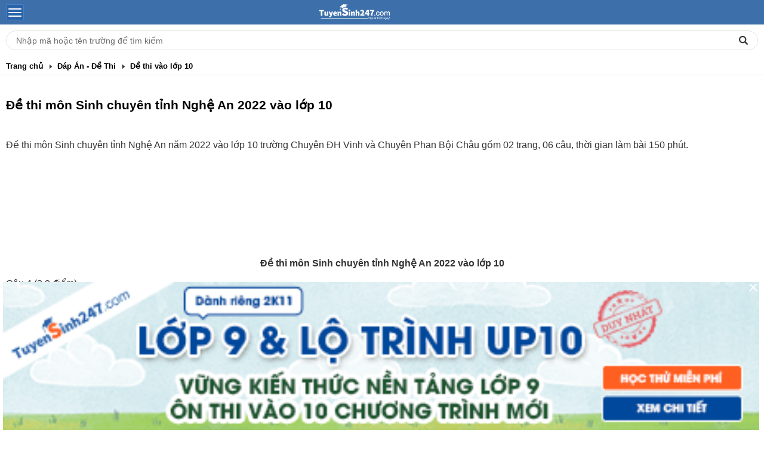

--- FILE ---
content_type: text/html; charset=UTF-8
request_url: https://mthi.tuyensinh247.com/de-thi-mon-sinh-chuyen-tinh-nghe-an-2022-vao-lop-10-c29a70732.html
body_size: 16432
content:
<!DOCTYPE html">
<html lang="vi">
    <head>
        <meta http-equiv="Content-Type" content="text/html; charset=utf-8" />
        <meta content="vi" http-equiv="content-language" />
        <title>Đề thi môn Sinh chuyên tỉnh Nghệ An 2022 vào lớp 10</title>
        <meta name="keywords" content="tin tuyen sinh, tin tuc tuyen sinh, thong tin tuyen sinh, tuyen sinh 2026"/>  
        <meta name="description" content="Đề thi môn Sinh chuyên tỉnh Nghệ An năm 2022 vào lớp 10 trường Chuyên ĐH Vinh và Chuyên Phan Bội Châu gồm 02 trang, 06 câu, thời gian làm bài 150 phút."/> 
        <meta name="AUTHOR" content="Tuyển sinh 247" />
        <meta name="COPYRIGHT" content="Copyright (C) 2012 Tuyensinh247.com" />
        <meta name="ROBOTS" content="index, follow" />
        <meta name="RATING" content="GENERAL" />
        <meta name="revisit-after" content="1 days"/>
        <meta name=viewport content="width=device-width, initial-scale=1">
        <link rel="shortcut icon" href="https://thi.tuyensinh247.com/favicon.ico" />
        
                <meta property="fb:app_id" content="1785548044956761"/>
        <meta property="og:type" content="article" />
        <meta property="article:author" content="https://thi.tuyensinh247.com" />
        <meta property="og:title" content="Đề thi môn Sinh chuyên tỉnh Nghệ An 2022 vào lớp 10" />
        <meta property="og:description" content="Đề thi môn Sinh chuyên tỉnh Nghệ An năm 2022 vào lớp 10 trường Chuyên ĐH Vinh và Chuyên Phan Bội Châu gồm 02 trang, 06 câu, thời gian làm bài 150 phút." />
                    <meta property="og:image" content="https://images.tuyensinh247.com/picture/article/2022/0611/sinh-chuyen-nghe-an-1-result.jpg">
            <link rel="image_src" type="image/jpeg" href="https://images.tuyensinh247.com/picture/article/2022/0611/sinh-chuyen-nghe-an-1-result.jpg" />
                                <link rel="canonical" href="https://thi.tuyensinh247.com/de-thi-mon-sinh-chuyen-tinh-nghe-an-2022-vao-lop-10-c29a70732.html"/>
            <meta property="og:url" content="https://thi.tuyensinh247.com/de-thi-mon-sinh-chuyen-tinh-nghe-an-2022-vao-lop-10-c29a70732.html" />
                    <link rel="alternate" href="https://thi.tuyensinh247.com/de-thi-mon-sinh-chuyen-tinh-nghe-an-2022-vao-lop-10-c29a70732.html" hreflang="vi-vn">
        <link rel="alternate" title="RSS - Tuyen sinh 2016"  href="https://thi.tuyensinh247.com/trang-chu.rss" type="application/rss+xml" />
                <link rel="stylesheet" type="text/css" href="/css/homepage_20200611.min.css?v=6" media="all" />
        <!--<link rel="stylesheet" type="text/css" href="https://tuyensinh247.com/themes/style/flipclock-custom-m.css" />-->
        <style>
    .bn320x100 { width: 320px; height: 100px; }
    .bn336x280 { width: 300px; height: 250px; }
    @media(min-width: 336px) { .bn336x280 { width: 336px; height: 280px; } }
    .video-container {position:relative;padding-bottom:56.25%;padding-top:30px;height:0;overflow:hidden;}
    .video-container iframe, .video-container object, .video-container embed {position:absolute;top:0;left:0;width:100%;height:100%;}
    a.tai-ngay {margin: 0 auto 10px auto;padding:2px 6px 3px 10px;display: block;color: #f9f9f9;font-weight: normal;font-size: 15px;width: 85px;background-image: -webkit-gradient(linear, left top, left bottom, from(#83B842), to(#629721));border-radius: 2px;border: 1px solid #468000;background-image: -moz-linear-gradient(center top , #83B842, #629721); text-align: left;}
    .khung-dep {padding: 0 0 10px 0;margin: 0 0 15px 0;background: #282828;border-radius: 5px;box-shadow: 0 4px 2px rgba(0, 0, 0, .075);border: 1px solid #ddd;} 
    .khung-dep span {display: block;overflow: hidden;color: #fff;margin: 0 0 10px 0;text-align: center;}
    .khung-dep span .red-color {display: inline;margin: auto;text-align: inherit;background: url(images/heart.png) no-repeat;height: 10px;color: transparent;}
    .khung-dep .span-2 {margin-top: -35px;}
    .khung-dep h4 {text-align: center;color: darkorange;font-size: 15px;margin: 0 0 10px 0;font-weight: 400;}
    .khung-dep h5 {font-weight: normal;color: #8DA5D6;text-align: center;font-size: 15px;}
    .khung-dep h4 span, .khung-dep h5 span {display: inline;font-weight: normal;}
    .khung-dep-2 {padding: 10px;background: none;}
    .khung-dep-2 a img, .khung-anh-sms img {border: 1px solid #ddd;border-radius: 4px;box-shadow: 0 1px 2px rgba(0, 0, 0, .075);padding: 5px;}
    .khung-dep-2 p {}
    .khung-dep-2 h2 {color: red;}
    .khung-dep-center {width: 210px;margin: auto;}
    .khung-dep-center-2 {margin-bottom: 0px;}
</style>        <style>
            .btn_small_fix_container{text-align:center;position: fixed;bottom:10px;width: 100%;}
            .btn_small_fix{margin: 0 auto;background:#458ea7;width:295px;font-size: 14px;text-align: center;padding: 5px 10px 5px 10px;border-radius:20px;height:32px;}
            .btn_small_fix .fix_link{float:left;color: white;width:250px;height:100%;}
            .btn_small_fix .close_link{float:right;width: 21px;height:100%;}
            
            /* widget inject_content_ads*/
            .inject_cnt{padding: 10px 15px 5px;border-left: 7px solid #44a601;border-radius: 7px; background: #fcedd5; margin-bottom: 15px;}
            .inject_cnt ul li{list-style: inside;}
            /* widget ad_vungoi_group*/
            .ytb_sub{text-align:center;padding:5px 0;border-left:7px solid #44a601;border-radius:7px;background: #fcedd5;margin-bottom:5px}
            .ytb_sub>h3{font-size:24px;color:#44a601}
            .dgnl_text_ad ul{list-style: disc;margin-left: 35px}
            /* widget ad_vungoi_form_tv*/
            .form_tv_dgnl{padding:17px 17px 30px;background:#f1f1f1;border-top:5px dashed #b8b8b8;border-radius:0 20px}
            .form_tv_dgnl input{width:100%;padding:10px;box-sizing:border-box;background:0 0;outline:0;resize:none;border:0;font-family:Montserrat,sans-serif;transition:all .3s;border-bottom:2px solid #bebed2}
            .form_tv_dgnl input:focus{border-bottom:2px solid #0f50bf}
            .form_tv_dgnl button{padding:8px 12px;margin:8px 0 0;font-family:Montserrat,sans-serif;border:2px solid #1c70ff;background:#0f50bf;color:#fff;cursor:pointer;transition:all .3s;font-size:18px;text-transform:uppercase;font-weight:700;border-radius:5px}
            .form_tv_dgnl button:hover{background:#1055ce}
            .form_tv_dgnl label{display:block}
            .form_tv_dgnl h3{margin:0 0 12px;font-size:24px;text-transform:uppercase;color:#0f50bf}
            .form_tv_dgnl label strong{color:#262626}
            .form_tv_dgnl .inputFieldTxt{margin-bottom:18px}
            .newsPost div.list_new{margin:0 0 8px 0;}
            .newsPost div.list_new img{width:100px;max-height:73px;background:#e5e5e5;object-fit:contain;border:1px solid #d7d7d7;}
            .icon_ask_2023 {background: url(../images/icon_ask_2023.png) no-repeat;width: 30px;height: 29px;background-size: cover;display: inline-block;}
            #mainContent td {
                word-break: break-word;
                overflow-wrap: break-word;
            }
        </style>
        <!-- <link rel="stylesheet" type="text/css" href="/css/ad_vungoi_form_voucher.css?v=3"/> -->
        <!-- Facebook Pixel Code -->
        <script>
        !function(f,b,e,v,n,t,s){if(f.fbq)return;n=f.fbq=function(){n.callMethod?
        n.callMethod.apply(n,arguments):n.queue.push(arguments)};if(!f._fbq)f._fbq=n;
        n.push=n;n.loaded=!0;n.version='2.0';n.queue=[];t=b.createElement(e);t.async=!0;
        t.src=v;s=b.getElementsByTagName(e)[0];s.parentNode.insertBefore(t,s)}(window,
        document,'script','https://connect.facebook.net/en_US/fbevents.js');
        fbq('init', '1445046295739925'); // Insert your pixel ID here.
        fbq('track', 'PageView');
        </script>
        <noscript><img height="1" width="1" style="display:none"
        src="https://www.facebook.com/tr?id=1445046295739925&ev=PageView&noscript=1"
        /></noscript>
        <!-- DO NOT MODIFY -->
        <!-- End Facebook Pixel Code -->
        <script type="text/javascript">
            (function (i, s, o, g, r, a, m) {
                i['GoogleAnalyticsObject'] = r;
                i[r] = i[r] || function () {
                    (i[r].q = i[r].q || []).push(arguments);
                }, i[r].l = 1 * new Date();
                a = s.createElement(o),
                        m = s.getElementsByTagName(o)[0];
                a.async = 1;
                a.src = g;
                m.parentNode.insertBefore(a, m);
            })(window, document, 'script', '//www.google-analytics.com/analytics.js', 'ga');

            ga('create', 'UA-34018722-1', 'auto');
            ga('require', 'displayfeatures');
            var u_ip = '18.118.194.185';
            ga('set', 'dimension1', u_ip);
            ga('send', 'pageview');
        </script>
        <!-- Custom GTM variables -->
        <script>
            window.dataLayer = window.dataLayer || [];
            window.dataLayer.push({
                'for_class' : '9'
            });
        </script>
        <!-- End Custom GTM variables -->

        <!-- Google Tag Manager -->
        <script>(function(w,d,s,l,i){w[l]=w[l]||[];w[l].push({'gtm.start':
        new Date().getTime(),event:'gtm.js'});var f=d.getElementsByTagName(s)[0],
        j=d.createElement(s),dl=l!='dataLayer'?'&l='+l:'';j.async=true;j.src=
        'https://www.googletagmanager.com/gtm.js?id='+i+dl;f.parentNode.insertBefore(j,f);
        })(window,document,'script','dataLayer','GTM-TFQQDPQ');</script>
        <!-- End Google Tag Manager -->
        
                    <script async src="https://pagead2.googlesyndication.com/pagead/js/adsbygoogle.js?client=ca-pub-8529835372050931" crossorigin="anonymous"></script>
                    <!--Adomik randomizer for ad call key value targeting-->
        <script type='text/javascript'>
            window.Adomik = window.Adomik || {};
            Adomik.randomAdGroup = function() {
                var rand = Math.random();
                switch (false) {
                    case !(rand < 0.09): return "ad_ex" + (Math.floor(100 * rand));
                    case !(rand < 0.10): return "ad_bc";
                    default: return "ad_opt";
                }
            };
        </script>

        <script async='async' src='https://www.googletagservices.com/tag/js/gpt.js'></script>

        <script>
            var googletag = googletag || {};
            googletag.cmd = googletag.cmd || [];
        </script>
        <script src="js\jquery-2.2.3.min.js" type="text/javascript"></script>
                        <script type="text/x-mathjax-config">
                    MathJax.Hub.Config({
                            displayAlign: "left",
                            showMathMenu: false,
                            messageStyle: "none",
                            SVG: {
                                scale: 120,
                                linebreaks: {
                                    automatic: true
                                }
                            },
                            "HTML-CSS": { scale: 100, linebreaks: { automatic: true }},
                            "CommonHTML": { scale: 100, linebreaks: { automatic: true }},
                            "SVG": { scale: 100},
                            tex2jax: {
                                inlineMath: [ ['$','$'], ["\\(","\\)"] ]
                            }
                        });
                </script>
                <script type="text/javascript" async src="https://images.tuyensinh247.com/js/mathjax-2.7.0/MathJax.js?config=TeX-MML-AM_CHTML"></script>
                
    </head>
<body>
    <!-- Google Tag Manager (noscript) -->
    <noscript><iframe src="https://www.googletagmanager.com/ns.html?id=GTM-TFQQDPQ" height="0" width="0" style="display:none;visibility:hidden"></iframe></noscript>
    <!-- End Google Tag Manager (noscript) -->
    
    <script type="text/javascript">
        function showmnc2() {
            $(".categories").fadeToggle();
        }
        // Helper functions for cookie operations (vanilla JS)
        function setTrackingCookie(name, value, expiresDate, path) {
            var cookieName = "tp_" + name; // Thêm tiền tố tp_ để tránh conflict
            var expires = "expires=" + expiresDate.toUTCString();
            document.cookie = cookieName + "=" + encodeURIComponent(value) + ";" + expires + ";path=" + (path || "/");
        }
        
        function getTrackingCookie(name) {
            var cookieName = "tp_" + name; // Thêm tiền tố tp_ để tránh conflict
            var nameEQ = cookieName + "=";
            var ca = document.cookie.split(';');
            for(var i = 0; i < ca.length; i++) {
                var c = ca[i];
                while (c.charAt(0) == ' ') c = c.substring(1, c.length);
                if (c.indexOf(nameEQ) == 0) return decodeURIComponent(c.substring(nameEQ.length, c.length));
            }
            return null;
        }
        
        //Lưu các tham số tracking xuống cookie
        function saveTrackingParams(){
            // Các tham số utm chuẩn - không overwrite nếu đã tồn tại
            var utm_params = ['utm_source','utm_medium','utm_campaign','utm_id','utm_term','utm_content'];
            // Các tham số do hệ thống ads sinh ra - luôn overwrite
            var ads_params = ['gad_campaignid','agid','adid','kw','kwid','st','nw','loc','mod','pl'];
            
            var params_obj = {};
            var urlParams = new URLSearchParams(window.location.search);
            var cookieExpireMinutes = 15; // Cookie expire in 15 minutes
            var cookieExpireDate = new Date();
            cookieExpireDate.setTime(cookieExpireDate.getTime() + (cookieExpireMinutes * 60 * 1000));
            
            // Xử lý tham số utm chuẩn - không overwrite nếu cookie đã có
            utm_params.forEach(function(param){
                var value = urlParams.get(param);
                var cookie_value = getTrackingCookie(param);
                
                if(value){
                    // Nếu cookie chưa có giá trị thì mới lưu
                    if(!cookie_value){
                        setTrackingCookie(param, value, cookieExpireDate, '/');
                        params_obj[param] = value;
                    }else{
                        // Giữ nguyên giá trị cũ từ cookie
                        params_obj[param] = cookie_value;
                    }
                }else if(cookie_value){
                    // Nếu URL không có nhưng cookie có thì lấy từ cookie
                    params_obj[param] = cookie_value;
                }
            });
            
            // Xử lý tham số ads - luôn overwrite
            ads_params.forEach(function(param){
                var value = urlParams.get(param);
                var cookie_value = getTrackingCookie(param);
                
                if(value){
                    // Luôn overwrite với giá trị mới từ URL
                    setTrackingCookie(param, value, cookieExpireDate, '/');
                    params_obj[param] = value;
                }else if(cookie_value){
                    // Nếu URL không có thì lấy từ cookie
                    params_obj[param] = cookie_value;
                }
            });
            return params_obj;
        }
        $(document).ready(function() {
            saveTrackingParams();
        });
    </script>
        <div class="wrapper">
                <div id="index_open" class="header clearfix">
            <div class="main">
                <div class="menu clearfix">
                    <a class="btn_navbar" href="#" onclick="showmnc2()"></a>
                    <div class="nav categories clearfix" id="nav-hozital">
                        <ul class="nav-hozital clearfix">
                            <li class="clearfix"><a href="/home.html" title="">Trang chủ</a> </li>
                                                                <li class="clearfix"><a href="/thong-tin-tuyen-sinh-c15.html" title="Tin Tuyển Sinh">Tin Tuyển Sinh</a></li>
                                                                        <li class="clearfix"><a href="/dap-an-de-thi-c16.html" title="Đáp Án - Đề Thi">Đáp Án - Đề Thi</a></li>
                                                                        <li class="clearfix"><a rel="nofollow" target="_blank" href="https://thi.tuyensinh247.com/vao-lop-10-c22.html" title="Vào Lớp 10">Vào Lớp 10</a></li>
                                                                        <li class="clearfix"><a rel="nofollow" target="_blank" href="https://thi.tuyensinh247.com/tu-van-tuyen-sinh.html" title="Hỏi - Đáp">Hỏi - Đáp</a></li>
                                                                        <li class="clearfix"><a rel="nofollow" target="_blank" href="https://thi.tuyensinh247.com/thi-dai-hoc-va-thi-tot-nghiep-thpt-2025-e763.html" title="Thi Tốt Nghiệp THPT">Thi Tốt Nghiệp THPT</a></li>
                                                                        <li class="clearfix"><a rel="nofollow" target="_blank" href="https://thi.tuyensinh247.com/thi-danh-gia-nang-luc-2026-e773.html" title="Thi Đánh Giá Năng Lực">Thi Đánh Giá Năng Lực</a></li>
                                                                <li><a target="_blank" href="https://tuyensinh247.com/">Khoá học <img class="icon-new" src="/images/new.gif" alt=""></a></li>
                        </ul>
                    </div>
                                            <div class="logo"> <a href="/home.html"><img src="/images/logo.png"></a></div>
                                    </div>
            </div>
        </div>
        <div class="wrapBoxSearch">
            <div class="boxSearch">
                <div class="inputSearch">
                    <input type="text" class="Inputsearch" id="inputSearch" placeholder="Nhập mã hoặc tên trường để tìm kiếm">
                    <i class="iconSearch"></i>
                </div>
                <div class="listResuilt dnone" id="listResults">
                    <div class="resuilt">
                        <div class="groupItems history" id="university_search_result">
                        </div>
                    </div>
                </div>
            </div>
        </div>
        <div id="bn_top_all_site">
</div>
        <div id="countdown" style="position:relative"></div>
         <div class="container">
    <div class="main clearfix">
        <div class="padth">
            <div class="link">
                <a rel="nofollow" href="/">
                    <span itemprop="title">Trang chủ</span>
                </a>
            </div>
                            <div class="link">
                    <a href="/dap-an-de-thi-c16.html" >
                        <span itemprop="title">Đáp Án - Đề Thi</span>
                    </a>
                </div> 
                <div class="link last">
                    <a href="/vao-lop-10-c29.html" >
                        <span itemprop="title">Đề thi vào lớp 10</span>
                    </a>
                </div> 
                        </div>

        <div class="content-wrap">
            <div class="listArticles">
                <div class="box_cont">
                    <div class="news_dtail">
                        <style>
.listQuickLink{display: grid;grid-template-columns:repeat(auto-fit,calc(50% - 8px));row-gap: 12px;column-gap:12px;padding:12px}
.listQuickLink li a{padding: 6px;border-radius: 6px;background: linear-gradient(136deg, #3d70ab 75%, #3d70abcc); display: flex;text-decoration: none;box-sizing: border-box;height: 100%;color:#fff;position: relative;overflow: hidden;min-height: 55px;align-items: center;text-align: center;justify-content: center;}
.listQuickLink li a::after{content: "";border-top: 7px solid #386395;border-left: 7px solid #386395;border-bottom: 7px solid #fff;border-right: 7px solid #fff;position: absolute;bottom: 0;right: 0;}
.listQuickLink span.nen {position: absolute;font-size: 72px;font-weight: 700;opacity: 0.2;bottom:-13px;left: 4px;transform: rotate(10deg);transition: all .4s;color: #021831;line-height: 58px;}
.listQuickLink li a:hover span.nen{transform: scale(1.30);}
</style>
<ul class="listQuickLink">
    </ul>                        <div class="content">
                            <h1 style="font-size: 1.3em" class="pad10"><b>Đề thi môn Sinh chuyên tỉnh Nghệ An 2022 vào lớp 10</b></h1>
                            <div class="addthis_toolbox pad10 clearfix">
                                <div class="fb-like fl magr10" data-size="large" data-href="https://thi.tuyensinh247.com/de-thi-mon-sinh-chuyen-tinh-nghe-an-2022-vao-lop-10-c29a70732.html" data-layout="button_count" data-action="like" data-show-faces="true" data-share="true"></div>
                            </div>
                            <p class="phead pad10" style="text-align:justify">Đề thi môn Sinh chuyên tỉnh Nghệ An năm 2022 vào lớp 10 trường Chuyên ĐH Vinh và Chuyên Phan Bội Châu gồm 02 trang, 06 câu, thời gian làm bài 150 phút.</p>
                            <!-- table of content -->
                            <div id="tableofcontents"></div>
                            <div id="tableofcontentsFixed"></div>
                            <!-- table of content -->
                            <!--<p><a target="_blank" href="" target="_blank" title="Đáp án đề thi THPT Quốc gia năm 2016"><img src="http://images.tuyensinh247.com/picture/2016/0716/tong-dai.gif" width="100%" style="max-width:100%"/></a></p>-->                                    <div style="text-align: center;margin-top: 10px" >
            <script async src="//pagead2.googlesyndication.com/pagead/js/adsbygoogle.js"></script>
            <!-- m.tin-detail-top_csi -->
            <ins class="adsbygoogle bn320x100"
                style="display:inline-block"
                data-full-width-responsive="true"
                data-ad-client="ca-pub-8529835372050931"
                data-ad-slot="8685722208"></ins>
            <script>
                (adsbygoogle = window.adsbygoogle || []).push({});
            </script> 
        </div>
                                <div class="top10 pad10" id="detail_new_content">
                                <div id="mainContent">
                                    <p style="text-align: center;"><strong>Đề thi môn Sinh chuyên tỉnh Nghệ An 2022 vào lớp 10</strong></p><p style="text-align: justify;">Câu 4 (3,0 điểm)</p><p style="text-align: justify;">a. Tại sao tự thụ phấn bắt buộc và giao phối gần gây ra hiện tượng thoái hóa, nhưng những phương pháp này vẫn được người ta sử dụng trong chọn giống”. Trong trồng trọt, để duy trì ưu thể lại qua các thế hệ thì người ta thường sử dụng phương pháp nào?</p><p style="text-align: justify;">b. Sơ đồ phả hệ bên mô tả sự di truyền bệnh N ở người do 1 cặp gen quy định. Biết không có đột biến mới xảy ra ở tất cả các thành viên trong phá hệ Các phát biểu sau đây đúng hay sai? Giải thích</p><p style="text-align: center;"><strong><img style="max-width:98%" src="https://images.tuyensinh247.com/picture/2022/0611/sinh-chuyen-nghe-an-1-result.jpg" alt="" width="700"></strong></p><p style="text-align: center;"><strong><img style="max-width:98%" src="https://images.tuyensinh247.com/picture/2022/0611/sinh-chuyen-nghe-an-2-result.jpg" alt="" width="700"></strong></p><p style="text-align: right;"><strong>Theo TTHN</strong></p>                                    <script type="text/javascript" defer>
                                        $(document).ready(function() {
                                            $("#mainContent").tableofcontents({
                                                id: "#tableofcontents",
                                                iconHome: '<img class="iconHome" src="../images/icon-menu.png" >',
                                                iconToggle: '<img class="iconToggle" src="../images/icon-down.png" >'
                                            });
                                            $("#mainContent").tableofcontents({
                                                id: "#tableofcontentsFixed",
                                                iconHome: '<img class="iconHome" src="../images/icon-menu.png" >',
                                                iconToggle: '<img class="iconToggle" src="../images/icon-down.png" >'
                                            });
                                            // toc static
                                            $('#tableofcontents .titleTOC').on('click',function(){
                                                $('#tableofcontents > ul').toggle();
                                            })

                                            $('#tableofcontentsFixed .titleTOC').on('click',function(){
                                                $('#tableofcontentsFixed > ul').toggle();
                                            })
                                            
                                            // toc fixed
                                            // $('#tableofcontentsFixed .titleTOC').on('click',function(){
                                            //     $('#tableofcontentsFixed > ul').toggle();
                                            // })
                                            
                                            // $('#tableofcontentsFixed .titleTOC').on('click',function(){
                                            //     $('#tableofcontentsFixed a.btnToggleMenu').toggle(function(){
                                            //         $('#tableofcontentsFixed a.btnToggleMenu').css({'transform':'rotate(90deg)','transition':'all .4s'});
                                            //     },function(){
                                            //         $('#tableofcontentsFixed a.btnToggleMenu').css({'transform':'rotate(0deg)','transition':'all .4s'});
                                            //     })

                                                
                                            // })

                                            
                                            var menuOffset = $("#tableofcontents").offset().top;
                                            var menuHeight = $("#tableofcontents").height();
                                            // Thêm sự kiện scroll
                                            $(window).scroll(function() {
                                                // Kiểm tra nếu vị trí cuộn vượt qua vị trí offset của menu
                                                if ($(window).scrollTop() > menuOffset + menuHeight) {
                                                    // Thêm lớp "sticky" cho menu
                                                    $("#tableofcontentsFixed").fadeIn();
                                                } else {
                                                    // Xóa lớp "sticky" nếu vị trí cuộn dưới vị trí offset của menu
                                                    $("#tableofcontentsFixed").fadeOut();
                                                }
                                            });
                                        });
                                    </script>
                                </div>
                                <!-- Start Ad text giữa nội dung bài viết: 6731cdb377ae5f33308b4567  -->
            <div class="inject_cnt" id="inject_cnt_detail_article" style="display:none">
            <p>KHOÁ HỌC LỚP 9 &amp; ÔN THI VÀO LỚP 10 TRÊN TUYENSINH247<br />- Giai đoạn 1: Vững kiến thức nền tảng lớp 9<br />- Giai đoạn 2: Ôn thi vào lớp 10 theo chuyên đề<br />- Giai đoạn 3: Luyện đề bám sát cấu trúc từng tỉnh thành</p>
<p>Học phí TIẾT KIỆM chỉ 5K/NGÀY. Xem ngay: <a href="https://tuyensinh247.com/hoc-truc-tuyen-online-lop-9-cac-mon-toan-van-anh-ly-hoa-sinhcung-thay-co-giao-gioi-r256.html?utm_source=webts247&amp;utm_medium=quangcao&amp;utm_campaign=lop9&amp;utm_id=256&amp;utm_term=quynhanh&amp;utm_content=qc-giuatrang"><span style="color: #ff0000;"><u><strong>TẠI ĐÂY</strong></u></span></a></p>        </div>
        <script>
            const callout_div_id= 'inject_cnt_detail_article';
            $(document).ready(function() {
                loadInjectAd();
            });

            function loadInjectAd(){
                let conten_wrapper_div_id="mainContent";
                // console.log('loadInjectAd ...');
                let count_el_p = $("#"+conten_wrapper_div_id+" > p").length;
                // console.log("Found p tag: "+ count_el_p);
                let inject_ads =  $("#inject_cnt_detail_article").detach();
                inject_ads.insertAfter($("#"+conten_wrapper_div_id+" > p").eq(Math.floor(count_el_p/2) - 1));
                $("#inject_cnt_detail_article").show();
                //Replace all a tag in inject_ads
                const callout_div = document.getElementById(callout_div_id);
                if (callout_div) {
                    const callout_a_tags = callout_div.getElementsByTagName('a');
                    for(let i=0; i<callout_a_tags.length; i++){
                        let anchor = callout_a_tags[i];
                        if (anchor.href) {
                            let newHref = appendTrackingParams(anchor.href);
                            anchor.href = addQueryParamsToUrl(newHref, {utm_site: 'thi.tuyensinh247.com',ref_id: '70732'});
                        }
                    };
                }
            }
        </script>
        <!-- end Ad text giữa nội dung bài viết: 6731cdb377ae5f33308b4567  -->
<!-- Start Ad text cuoi bai viet: 6731ce2777ae5fd93d8b4567  --> 
        <div class="dgnl_text_ad" style="padding: 7px 12px 5px; background: rgb(249, 249, 249); border-radius: 10px; margin-bottom: 15px; width: 100%;" id="bottom_content_text_ad">
            <p>DÀNH CHO 2K11 - LỘ TRÌNH ÔN THI VÀO LỚP 10</p>
<p>Tham khảo Khoá học lớp 9 - Lộ trình UP10 tại Tuyensinh247:<br />- Học và ôn thi cùng giáo viên trường TOP đầu <br />- Lộ trình ôn thi 3 giai đoạn: Vững nền tảng lớp 9 - Ôn thi vào 10 - Luyện đề vào 10<br />- Bộ 10.000+ câu hỏi, 500+ bài giảng, 300+ đề thi bám sát sườn cấu trúc đề thi từng tỉnh</p>
<p>Xem thêm thông tin và nhận tư vấn miễn phí - <span style="color: #ff0000;"><a href="https://tuyensinh247.com/hoc-truc-tuyen-online-lop-9-cac-mon-toan-van-anh-ly-hoa-sinhcung-thay-co-giao-gioi-r256.html?utm_source=webts247&amp;utm_medium=quangcao&amp;utm_campaign=lop9&amp;utm_id=256&amp;utm_term=quynhanh&amp;utm_content=qc-cuoitrang"><span style="color: #ff0000;"><strong>TẠI ĐÂY</strong></span></a></span></p>        </div>
        <script>
            const bottom_content_text_ad_id= 'bottom_content_text_ad';
                $(document).ready(function() {
                    const bottom_content_text_ad_div = document.getElementById(bottom_content_text_ad_id);
                    if (bottom_content_text_ad_div) {
                        const bottom_content_a_tags = bottom_content_text_ad_div.getElementsByTagName('a');
                        for(let i=0; i<bottom_content_a_tags.length; i++){
                            let anchor = bottom_content_a_tags[i];
                            if (anchor.href) {
                                let newHref = appendTrackingParams(anchor.href);
                                anchor.href = addQueryParamsToUrl(newHref, {utm_site: 'thi.tuyensinh247.com',ref_id: '70732'});
                            }
                        };
                    }
                });
        </script>
        <!-- END Ad text cuoi bai viet: 6731ce2777ae5fd93d8b4567  -->    <!-- Start Ad for Zalo group ad_vungoi_group-->
    <div class="ytb_sub">
        <h3 style="margin-bottom: 5px;">PH/HS Tham Gia Nhóm Lớp 10 Để Trao Đổi Tài Liệu, Học Tập Miễn Phí!</h3>
        <p>
            <a href="https://zalo.me/g/khrdmt124" target="_blank" 
                 class="auto-track" id="group_ad_link">
                <img id="group_ad_btn" src="https://w.ladicdn.com/s250x250/5f4df9eb12de6c65fd4c378c/join-group-20221129073656-rwr5b.png" alt="">
            </a>
        </p>        
    </div>
    <!-- End Ad for Zalo group ad_vungoi_group-->
                                                                        <div class="view_more" style="background: #999">
                                        Xem thêm tại đây: 
                                                                                    <a class="clblue" href="/tuyen-sinh-lop-10-nghe-an-e582.html">Tuyển sinh lớp 10 Nghệ An</a>					
                                                                                        <a class="clblue" href="/de-thi-vao-lop-10-mon-sinh-e638.html">Đề thi vào lớp 10 môn Sinh</a>					
                                                                                </div>
                                                                                                        <!-- banner_id: 684a350e77ae5f6e2b8b4567  -->
                                    
                            </div>
                                <div style="text-align: center" >
        <script async src="//pagead2.googlesyndication.com/pagead/js/adsbygoogle.js"></script>
        <!-- m.tin-details-below-content_csi -->
        <ins class="adsbygoogle bn336x280"
                style="display:inline-block"
                data-ad-client="ca-pub-8529835372050931"
                data-ad-slot="2639188601"
                data-ad-format="auto"></ins>
        <script>
            (adsbygoogle = window.adsbygoogle || []).push({});
        </script>
    </div>
                            </div>
                        <div class="box">
                            <div class="tit_small">
                                <div class="hotnews clearfix">
                                    <a href="#">Bài liên quan</a>
                                </div>
                            </div>
                            <ul class="list_new list_cont clearfix">
                                                                                                    <li class="clearfix">
                                        <h3 class="magb5"><a href="/de-thi-vao-lop-10-mon-toan-kien-giang-2025-c29a85913.html">Đáp án đề thi vào lớp 10 môn Toán - Kiên Giang 2025</a></h3>
                                        <p class="descrip" style="text-align: justify">Dưới đây là đề thi vào lớp 10 môn Toán năm 2025 tỉnh Kiên Giang thi ngày 15/6, các em cùng tham khảo.</p>
                                    </li>
                                                                        <li class="clearfix">
                                        <h3 class="magb5"><a href="/de-thi-vao-lop-10-kien-giang-2025-mon-van-c29a85905.html">Đáp án đề thi vào lớp 10 Kiên Giang 2025 môn Văn</a></h3>
                                        <p class="descrip" style="text-align: justify">Sáng 14/6, tỉnh Kiên Giang tổ chức thi tuyển vào lớp 10 năm học 2025 - 2026. Dưới đây là đề thi môn Văn Kiên Giang kèm đáp án chi tiết.</p>
                                    </li>
                                                                        <li class="clearfix">
                                        <h3 class="magb5"><a href="/dap-an-de-thi-vao-lop-10-ha-noi-nam-2025-chinh-thuc-c29a85878.html">Đáp án đề thi vào lớp 10 Hà Nội năm 2025 - Chính thức</a></h3>
                                        <p class="descrip" style="text-align: justify">Ngày 11/6, Sở GD Hà Nội chính thức công bố đáp án đề thi vào lớp 10 năm 2025 tất cả các môn: Toán, Văn, Anh.</p>
                                    </li>
                                                                        <li class="clearfix">
                                        <h3 class="magb5"><a href="/so-gd-tphcm-cong-bo-dap-an-de-thi-vao-lop-10-nam-2025-c29a85874.html">Sở GD TPHCM công bố đáp án đề thi vào lớp 10 năm 2025</a></h3>
                                        <p class="descrip" style="text-align: justify">Ngày 11/6, Sở GD TPHCM chính thức công bố đáp án đề thi vào lớp 10 năm học 2025 - 2026 môn Toán, Văn, Anh. Xem chi tiết phía dưới.</p>
                                    </li>
                                                                </ul>

                        </div>
                    </div>
                                            <div style="text-align: center">
                            <style>
                                .match_content { width: 100%;height: 800px }
                            </style>
                            <script async src="//pagead2.googlesyndication.com/pagead/js/adsbygoogle.js"></script>
                            <!-- tin-details-matched-content-csi -->
                            <ins class="adsbygoogle match_content"
                                style="display:inline-block"
                                data-ad-client="ca-pub-8529835372050931"
                                data-ad-slot="6785943404"
                                data-ad-format="auto"></ins>
                            <script>
                                                    (adsbygoogle = window.adsbygoogle || []).push({});
                            </script>
                        </div>
                                            
                </div>
            </div>
            <div class="nav clearfix">
    <ul class="nav-hozital clearfix" id="nav-hozital">
        <li class="clearfix"><a href="/home.html" title="">Trang chủ</a> </li>
                <li class="clearfix"><a href="/thong-tin-tuyen-sinh-c15.html" title="Tin Tuyển Sinh">Tin Tuyển Sinh</a></li>
                        <li class="clearfix"><a href="/dap-an-de-thi-c16.html" title="Đáp Án - Đề Thi">Đáp Án - Đề Thi</a></li>
                                <li class="clearfix"><a rel="nofollow" target="_blank" href="https://thi.tuyensinh247.com/vao-lop-10-c22.html" title="Vào Lớp 10">Vào Lớp 10</a></li>
                                    <li class="clearfix"><a rel="nofollow" target="_blank" href="https://thi.tuyensinh247.com/thi-dai-hoc-va-thi-tot-nghiep-thpt-2025-e763.html" title="Thi Tốt Nghiệp THPT">Thi Tốt Nghiệp THPT</a></li>
                                    <li class="clearfix"><a rel="nofollow" target="_blank" href="https://thi.tuyensinh247.com/thi-danh-gia-nang-luc-2026-e773.html" title="Thi Đánh Giá Năng Lực">Thi Đánh Giá Năng Lực</a></li>
                        </ul>
</div>        </div>
    </div>
</div>
<div id="footer-ts247">
    <div class="topInfo">
        <div class="container">
            <div class="wrapFlex">
                <div class="infoFooter logoFooter">
                    <img src="https://tuyensinh247.com/themes/images/logo_white.png">
                    <p>Cơ quan chủ quản: Công ty Cổ phần <br> công nghệ giáo dục Thành Phát</p>
                </div>
                
                <div class="infoFooter menu">
                    <ul class="td-list-policy">
                        <li>
                            <i class="fa fa-caret-right" aria-hidden="true"></i>
                            <a href="https://diemthi.tuyensinh247.com/de-an-tuyen-sinh.html" title="Xem đề án tuyển sinh ĐH 2025">Xem đề án tuyển sinh ĐH 2025</a>
                        </li>
                        <li>
                            <i class="fa fa-caret-right" aria-hidden="true"></i>
                            <a href="https://tuyensinh247.com/" title="Khóa học Online">Khóa học Online</a>
                        </li>
                        <li>
                            <i class="fa fa-caret-right" aria-hidden="true"></i>
                            <a href="https://diemthi.tuyensinh247.com/diem-chuan.html" title="Xem điểm chuẩn Đại học">Xem điểm chuẩn Đại học</a>
                        </li>
                        <li>
                            <i class="fa fa-caret-right" aria-hidden="true"></i>
                            <a href="https://diemthi.tuyensinh247.com/cong-cu-tinh-diem-tot-nghiep-thpt.html" title="Công cụ tính điểm tốt nghiệp THPT">Công cụ tính điểm tốt nghiệp THPT</a>
                        </li>
                        <li>
                            <i class="fa fa-caret-right" aria-hidden="true"></i>
                            <a href="https://diemthi.tuyensinh247.com/tinh-diem-xet-hoc-ba-thpt.html" title="Công cụ tính điểm học bạ 2025">Công cụ tính điểm học bạ 2025</a>
                        </li>
                        <li>
                            <i class="fa fa-caret-right" aria-hidden="true"></i>
                            <a href="https://diemthi.tuyensinh247.com/nganh-dao-tao.html" title="Các ngành nghề đào tạo 2025">Các ngành nghề đào tạo 2025</a>
                        </li>
                        <li>
                            <i class="fa fa-caret-right" aria-hidden="true"></i>
                            <a href="https://diemthi.tuyensinh247.com/to-hop-mon.html" title="Tổ hợp xét tuyển Đại học 2025">Tổ hợp xét tuyển Đại học 2025</a>
                        </li>
                        <li>
                            <i class="fa fa-caret-right" aria-hidden="true"></i>
                            <a href="https://diemthi.tuyensinh247.com/dc-lop10.html" title="Điểm chuẩn vào lớp 10">Điểm chuẩn vào lớp 10</a>
                        </li>
                    </ul>
                </div>
               
                <div class="infoFooter contact">
                    <p><i class="fa fa-phone" aria-hidden="true"></i><span>Tel: 024.7300.7989 - Hotline: 1800.6947</span></p>
                    <p><i class="fa fa-envelope" aria-hidden="true"></i><span>Email: lienhe@tuyensinh247.com</span></p>
                    <p><i class="fa fa-map-marker" aria-hidden="true"></i><span>Văn phòng: Tầng 7 - Tòa nhà Intracom - Số 82 Dịch Vọng Hậu - Cầu Giấy - Hà Nội</span></p>
                    <!-- <ul class="download_app">
                        <li><a href="https://apps.apple.com/us/app/tuyensinh247-h%E1%BB%8Dc-tr%E1%BB%B1c-tuy%E1%BA%BFn/id1574432354"><img src="https://tuyensinh247.com/themes/images/ios.png"></a></li>
                        <li><a href="https://play.google.com/store/apps/details?id=com.tp.ts247&amp;referrer=utm_source%3Dfooter"><img src="https://tuyensinh247.com/themes/images/android.png"></a></li>
                    </ul> -->
                </div>
            </div>
        </div>
    </div>
    <div class="copyright-ts">
        <div class="container">
            <div class="td-copyright">
                <p>
                    Giấy phép cung cấp dịch vụ mạng xã hội trực tuyến số 337/GP-BTTTT do Bộ Thông tin và Truyền thông cấp ngày 10/07/2017.<br>
                    Giấy phép kinh doanh giáo dục: MST-0106478082 do Sở Kế hoạch và Đầu tư cấp ngày 24/10/2011.<br>
                    Chịu trách nhiệm nội dung: Phạm Đức Tuệ. </p>
                <a href="http://online.gov.vn/HomePage/CustomWebsiteDisplay.aspx?DocId=22912">
                    <img src="https://tuyensinh247.com/themes/images/20150827110756-dathongbao-reside-105x40.png" style="height:40px;">
                </a>
            </div>
        </div>
    </div>
</div>

                <div class="btn_small_fix_container"   style="bottom:90px">
        <div class="btn_small_fix">
            <a class="fix_link auto-track" href="https://diemthi.tuyensinh247.com/dc-lop10.html" target="_blank"><strong>Xem điểm chuẩn vào 10 2025 - 2026</strong></a>
            <div title="Tắt hiển thị" class="close_link" onclick="closeFloatBtn();"><img src="https://cdn.tuyensinh247.com/countdown/pc-v1/images/icon-close.png"></div>
        </div>
    </div>
    <script type="text/javascript">
        function closeFloatBtn() {
            setCookie('close_bottom_btn_hourly', 1, 1);
            $('.btn_small_fix_container').hide();
        }
    </script>
                    <div class="banner_footer img_repon" id="banner_footer">
                    <div class="main">
                        <div class="">
                            <a href="javascript:closeBottomBanner()" class="ic_close"></a>
                            <a href="https://tuyensinh247.com/hoc-online-truc-tuyen-lop-9-r701.html?utm_source=LGH&amp;utm_medium=banner&amp;utm_campaign=lop9&amp;utm_id=701&amp;utm_term=quynhanh&amp;utm_content=banner" rel="nofollow" class="auto-track"
                               title=""
                                >
                                <img width="100%" src="https://images.tuyensinh247.com/picture/2025/1122/lop9-469x90.gif"
                                     alt="">
                            </a>
                        </div>
                    </div>
                </div>
               
            </div>
<script src="/js/jquery-2.2.3.min.js" type="text/javascript"></script>
<script src="/js/jquery.tableofcontents.js?v=1" type="text/javascript"></script>
<script type="text/javascript">
    var page_class_id = 9;
    var kythi_dgnl = 0;
        var countdown_id = '684ff3ea77ae5f4b358b4567';

    function sendGAEvent(categories, actions, label, value) {
        if ((typeof dataLayer !== 'undefined') && (dataLayer !== null)) {
            dataLayer.push({
                event: 'track-user-event',
                eventProps: {
                    category: categories,
                    action: actions,
                    label: label,
                    value: value
                }
            });
        } else {
            console.log('ts247: dataLayer is not initialized');
        }
    }
    function closeBottomBanner() {
        setCookie('has_view_bottom_banner_hourly', 1, 1);
        $('#banner_footer').hide();
    }

    function setCookie(cname, cvalue, exhours) {
        var d = new Date();
        d.setTime(d.getTime() + (exhours * 60 * 60 * 1000));
        var expires = "expires=" + d.toUTCString();
        document.cookie = cname + "=" + cvalue + "; " + expires + "; path=/";
    }
    setCookie("kythi_dgnl",kythi_dgnl,1);
</script>

<script type="text/javascript">
    function getCookie(cname) {
        var name = cname + "=";
        var ca = document.cookie.split(';');
        for (var i = 0; i < ca.length; i++) {
            var c = ca[i];
            while (c.charAt(0) === ' '){
                c = c.substring(1);
            }
            if (c.indexOf(name) !== -1)
                return c.substring(name.length, c.length);
        }
        return "";
    }
    function loadCssCountdown(){
        var element = document.createElement("link");
        element.setAttribute("rel", "stylesheet");
        element.setAttribute("type", "text/css");
        element.setAttribute("href", "https://cdn.tuyensinh247.com/countdown/mobile-v2/theme_1.css?v=1");
        document.getElementsByTagName("head")[0].appendChild(element);
    }
    function loadJsCountdown(cb){
        var script_elm_id = 'flipclock_sdk';
        var js, fjs = document.getElementsByTagName('script')[0];
        if (document.getElementById(script_elm_id)) {return;}
        js = document.createElement('script'); js.id = script_elm_id;js.type="text/javascript";
        js.src = "https://images.tuyensinh247.com/pc-countdown/flipclock.min.js";
        js.onload=cb;
        fjs.parentNode.insertBefore(js, fjs);
    }
    var cd_counter;
    var cd_hour = 0;
    var cd_minute = 0;
    var cd_second = 0;
    function cd_timer() {
        if (cd_second === 0) {
            cd_second = 59;
            if (cd_minute === 0) {
                cd_minute = 59;
                cd_hour = cd_hour - 1;
            } else {
                cd_minute = cd_minute - 1;
            }

        } else {
            cd_second = cd_second - 1;
        }

        if (cd_hour < 10) {
            $("#g_countdown_hour").html('0' + cd_hour);
        } else {
            $("#g_countdown_hour").html(cd_hour);
        }

        if (cd_minute < 10) {
            $("#g_countdown_min").html('0' + cd_minute);
        } else {
            $("#g_countdown_min").html(cd_minute);
        }

        if (cd_second < 10) {
            $("#g_countdown_second").html('0' + cd_second);
        } else {
            $("#g_countdown_second").html(cd_second);
        }
        if ((cd_hour <= 0) && (cd_minute <= 0) && (cd_second <= 0)) {
            clearInterval(cd_counter);
            return;
        }
    }                
    function buildCountDownClock(start_time,end_time,notify_time,end_notify_time,current_time,text1,text2,target_url,title,new_tab,disable_countdown,coundown_replace_text){
        if((current_time > end_notify_time) || (current_time < notify_time)){//
            return '';   
        }
        loadCssCountdown();
        var target_blank = new_tab ?'target="_blank"':'';
        var remain_text = current_time < start_time ? 'Bắt đầu sau':'Chỉ còn';
        var remain_time_in_seconds = current_time < start_time? (start_time-current_time) : (end_time - current_time);
        var html ='';
        if(disable_countdown){
            html += '<a href="'+target_url+'" class="pc-countdown" title="'+title+'" '+target_blank+'>';
            html += '    <div class="bg-countdown"></div>';
            html += '    <div class="coundown_main_title">'+text1+'</div>';
            html += '    <p>'+text2+'</p>';
            html += '    <div class="run-clock"><div class="coundown_main_title run-text">'+coundown_replace_text+'</div></div>';
            html += '    <div class="top10"><span class="action-click">Xem chi tiết<img src="https://cdn.tuyensinh247.com/countdown/pc-v1/images/icon-right.png"></span></div>';
            html += '    ';
            html += '';
            html += '</a>';
            html += '<a href="javascript:closeCountdown()" class="close-banner" style="padding: 10px;top: 0px;right:0px;z-index:9999"><img src="https://cdn.tuyensinh247.com/countdown/pc-v1/images/icon-close.png"></a>';
            var countdownDiv = document.getElementById('countdown');
            countdownDiv.innerHTML = html;
            return;
        }
        if(remain_time_in_seconds < 86400  && remain_time_in_seconds >0){//Con it hon 24h thi bat clock
            cd_hour = Math.floor(remain_time_in_seconds/3600);
            cd_minute = Math.floor((remain_time_in_seconds - cd_hour*3600)/60);
            cd_second = remain_time_in_seconds - cd_hour*3600 - cd_minute *60;
            html += '<a href="'+target_url+'" class="pc-countdown" title="'+title+'" '+target_blank+'>';
            html += '    <div class="bg-countdown"></div>';
            html += '    <div class="coundown_main_title">'+text1+'</div>';
            html += '    <p>'+text2+'</p>';
            html += '    <ul class="run-clock">';
            html += '        <li><span><b>'+remain_text+'</b></span></li>';
            html += '        <li><span><strong id="g_countdown_hour">'+cd_hour+'</strong><p>Giờ</p></span></li>';
            html += '        <li><span><strong id="g_countdown_min">'+cd_minute+'</strong><p>Phút</p></span></li>';
            html += '        <li><span><strong id="g_countdown_second">'+cd_second+'</strong><p>Giây</p></span></li>';
            html += '    </ul>';
            html += '    <div class="top10"><span class="action-click">Xem chi tiết<img src="https://cdn.tuyensinh247.com/countdown/pc-v1/images/icon-right.png"></span></div>';
            html += '</a>';
            html += '<a href="javascript:closeCountdown()" class="close-banner" style="padding: 10px;top: 0px;right:0px;z-index:9999"><img src="https://cdn.tuyensinh247.com/countdown/pc-v1/images/icon-close.png"></a>';
            var countdownDiv = document.getElementById('countdown');
            countdownDiv.innerHTML = html;
            var cd_counter = setInterval(cd_timer, 1000);
        }else{//Con lon hon 1 ngay thi hien thi so ngay
            var display_text = '';
            if(remain_time_in_seconds >= 86400){
                var remain_day = Math.floor(remain_time_in_seconds / 86400);
                if(current_time >= start_time){
                    remain_text ="Chỉ còn";
                    display_text = remain_text+' '+remain_day+' ngày';
                }
                if(current_time < start_time){
                    remain_text ="Bắt đầu sau";
                    display_text = remain_text+' '+remain_day+' ngày';
                }
            }else {
                display_text ='';
            }
            html += '<a href="'+target_url+'" class="pc-countdown" title="'+title+'" '+target_blank+'>';
            html += '    <div class="bg-countdown"></div>';
            html += '    <div class="coundown_main_title">'+text1+'</div>';
            html += '    <p>'+text2+'</p>';
            if(display_text !=''){
                html += '    <div class="run-clock"><div class="coundown_main_title run-text">'+display_text+'</div></div>';
            }
            html += '    <div class="top10"><span class="action-click">Xem chi tiết<img src="https://cdn.tuyensinh247.com/countdown/pc-v1/images/icon-right.png"></span></div>';
            html += '    ';
            html += '';
            html += '</a>';
            html += '<a href="javascript:closeCountdown()" class="close-banner" style="padding: 10px;top: 0px;right:0px;z-index:9999"><img src="https://cdn.tuyensinh247.com/countdown/pc-v1/images/icon-close.png"></a>';
            var countdownDiv = document.getElementById('countdown');
            countdownDiv.innerHTML = html;
        }
    }
    function closeCountdown(){
        setCookie('close_countdown', 1, 2);
        $('#countdown').hide();
    }

    function loadCountdown(c_id, page_class_id){
        var close_countdown = getCookie('close_countdown');
        if(close_countdown){
            return;
        }
        console.log("Start load countdown: "+c_id);
        if (!window.XMLHttpRequest) {
            console.log("Browser not support xhttp request");
            return;
         }
        xhr = new XMLHttpRequest();
        xhr.open('GET', 'https://adapi.tuyensinh247.com/v1/countdown/' + c_id + '?grade='+page_class_id, true);
        xhr.onload = function () {
            if (xhr.status === 200) {
                var data = JSON.parse(xhr.responseText);
                if(data.success && data.countdown_info != undefined){//Check domain in blacklist
                    if(data.countdown_info.blacklist_domain != undefined && data.countdown_info.blacklist_domain != ''){
                        var arr_blacklist_domain = data.countdown_info.blacklist_domain.split(',');
                        for(var i =0;i<arr_blacklist_domain.length;i++){
                            if(window.location.hostname == arr_blacklist_domain[i].trim()){
                                console.log("Current domain:" + window.location.hostname + " in blacklist: ", arr_blacklist_domain);
                                return true;
                            }
                        }
                    }
                    let countdown_url = appendTrackingParams(data.countdown_info.target_url);
                    countdown_url = addQueryParamsToUrl(countdown_url, {utm_site: 'thi.tuyensinh247.com'});
                    buildCountDownClock(data.countdown_info.start_time,data.countdown_info.end_time,data.countdown_info.start_countdown_time,data.countdown_info.end_countdown_time,data.countdown_info.current_time,data.countdown_info.text1,data.countdown_info.text2,countdown_url,data.countdown_info.title,data.countdown_info.new_tab,data.countdown_info.disable_countdown,data.countdown_info.coundown_replace_text);
                }
            } else {
                alert('Error when load ad');
            }
        };
        xhr.send();
    }

    $( document ).ready(function (){
        loadCountdown(countdown_id,page_class_id);//Production: 5bc70660ee307f785ba270b4 - Test: 5bee2b13ee307f785ba27221
        //Tư động thêm các tham số tracking vào link có class auto-track
        $(document).on('click', 'a.auto-track', function(e) {
            var $link = $(this);
            var originalHref = $link.attr('href');
            // Append tracking params
            var newHref = appendTrackingParams(originalHref);
            // Update href trước khi navigate
            $link.attr('href', newHref);
        });
    });
    function addQueryParamsToUrl(url, params) {
        // Check if the URL is absolute or relative
        const isRelative = !/^https?:\/\//i.test(url);
        const startWithSlash = url.startsWith('/');
        const urlObj = new URL(url, 'http://dummy-base'); // Use a dummy base for relative URLs
        const searchParams = new URLSearchParams(urlObj.search);
        for (const [key, value] of Object.entries(params)) {
            searchParams.append(key, value);
        }
        urlObj.search = searchParams.toString();
        if (isRelative && !startWithSlash) {
            return urlObj.href.replace('http://dummy-base/', '');
        } else {
            return urlObj.href.replace('http://dummy-base', '');
        }
    }
    function changeAlias(alias) {
        var str = alias;
        str = str.toLowerCase();
        str = str.replace(/à|á|ạ|ả|ã|â|ầ|ấ|ậ|ẩ|ẫ|ă|ằ|ắ|ặ|ẳ|ẵ/g,"a"); 
        str = str.replace(/è|é|ẹ|ẻ|ẽ|ê|ề|ế|ệ|ể|ễ/g,"e"); 
        str = str.replace(/ì|í|ị|ỉ|ĩ/g,"i"); 
        str = str.replace(/ò|ó|ọ|ỏ|õ|ô|ồ|ố|ộ|ổ|ỗ|ơ|ờ|ớ|ợ|ở|ỡ/g,"o"); 
        str = str.replace(/ù|ú|ụ|ủ|ũ|ư|ừ|ứ|ự|ử|ữ/g,"u"); 
        str = str.replace(/ỳ|ý|ỵ|ỷ|ỹ/g,"y"); 
        str = str.replace(/đ/g,"d");
        str = str.replace(/!|@|%|\^|\*|\(|\)|\+|\=|\<|\>|\?|\/|,|\.|\:|\;|\'|\"|\&|\#|\[|\]|~|\$|_|`|-|{|}|\||\\/g," ");
        str = str.replace(/ + /g," ");
        str = str.trim(); 
        return str;
    }
    /** Tự thêm các tham số tracking lấy từ cookie vào URL khi người dùng click vào banner/link */
    function appendTrackingParams(target_url){
        if(!target_url){
            return target_url;
        }
        
        // Danh sách tất cả các tham số tracking (giống saveTrackingParams)
        var utm_params = ['utm_source','utm_medium','utm_campaign','utm_id','utm_term','utm_content'];
        var ads_params = ['gad_campaignid','agid','adid','kw','kwid','st','nw','loc','mod','pl'];
        var all_tracking_params = utm_params.concat(ads_params);
        
        try {
            // Parse URL để kiểm tra params đã có
            var isRelative = !/^https?:\/\//i.test(target_url);
            var urlObj = new URL(target_url, isRelative ? window.location.origin : undefined);
            var searchParams = new URLSearchParams(urlObj.search);
            
            // Lấy các params từ cookie và append vào URL (nếu chưa tồn tại)
            all_tracking_params.forEach(function(param){
                // Nếu URL đã có param này rồi thì bỏ qua (không override)
                if(!searchParams.has(param)){
                    var cookie_value = getTrackingCookie(param);
                    if(cookie_value){
                        searchParams.append(param, cookie_value);
                    }
                }
            });
            
            // Rebuild URL với params mới
            urlObj.search = searchParams.toString();
            
            // Return URL phù hợp (relative hoặc absolute)
            if(isRelative){
                return urlObj.pathname + urlObj.search + urlObj.hash;
            }else{
                return urlObj.href;
            }
        } catch(e) {
            console.error('Error appending tracking params:', e);
            return target_url; // Return original URL nếu có lỗi
        }
    }

    $(document).ready(function () {
        var searchData,readySearch=false,hasReport=false;
        $("#inputSearch").on('keyup', function () {
            var keyword = $('#inputSearch').val();
            if (keyword != '' && keyword.length > 1) {
                var search_kw = changeAlias(keyword).toLowerCase();
                if(readySearch){
                    var search_result = '';
                    for(var i=0;i<searchData.length;i++){
                        if(searchData[i].search.indexOf(search_kw)!= -1){
                            search_result += '<a href="'+searchData[i].link+'" class="item"><span class="textRight">'+searchData[i].code+' - ' +searchData[i].name+'</span></a>';
                        }
                    }
                    if(search_result ==''){
                        search_result += '<a href="javascript:void(0)" class="item"><span class="textRight">Không tìm thấy thông tin, bạn hãy gõ mã trường ví dụ BKA ...</span></a>';
                    }
                    $('#university_search_result').html(search_result);
                }else{
                    $('#university_search_result').html('<a href="javascript:void(0)" class="item"><span class="textRight">Dữ liệu đang cập nhật, vui lòng đợi hoặc tải lại trang</span></a>');
                    if(!hasReport){
                        hasReport = true;
                        sendGAEvent('track-click', 'click-search', 'data-not-initialize', 1);
                    }
                }
                $('#listResults').removeClass('dnone');
            }else{
                $('#listResults').addClass('dnone');
            }
            $('.search').css('border-color','transparent');
        }).on('focus', function () {
            if(!readySearch){
                initSearchData();
            }
            sendGAEvent('track-click', 'click-search', 'start-search', 1);
            $('.overlay1').removeClass('dnone');
        });
        $(".overlay1").on('click', function (e) {
            var container = $(".blockSearchNews");
            if (!container.is(e.target) && container.has(e.target).length === 0) {
                $('.overlay1, #listResults, #closeIt').addClass('dnone');
                $('#inputSearch').val('');
            }
        });
        function initSearchData(){
            $.ajax({
                url: '/home/university',
                dataType: 'json',
                success: function (resp) {
                    readySearch=true;
                    searchData = resp.data;
                    console.log("Finish init search data, Total item: ",searchData.length);
                }
            });
        }
    });

</script>

<div class="overlay1 dnone"></div>

<div id="fb-root"></div>
<script>
    window.fbAsyncInit = function () {
        FB.init({
            appId: '1785548044956761',//324525617663876
            xfbml: true,
            version: 'v2.12'
        });
    };

    (function (d, s, id) {
        var js, fjs = d.getElementsByTagName(s)[0];
        if (d.getElementById(id)) {
            return;
        }
        js = d.createElement(s);
        js.id = id;
        js.async = true;
        js.src = "//connect.facebook.net/vi_VN/sdk.js#xfbml=1&appId=1785548044956761&version=v2.12";
        fjs.parentNode.insertBefore(js, fjs);
    }(document, 'script', 'facebook-jssdk'));
</script>


<!-- Google Code for Remarketing Tag -->
<!--------------------------------------------------
Remarketing tags may not be associated with personally identifiable information or placed on pages related to sensitive categories. See more information and instructions on how to setup the tag on: http://google.com/ads/remarketingsetup
--------------------------------------------------->
<script type="text/javascript">
    /* <![CDATA[ */
    var google_conversion_id = 970517022;
    var google_custom_params = window.google_tag_params;
    var google_remarketing_only = true;
    /* ]]> */
</script>
<script type="text/javascript" src="//www.googleadservices.com/pagead/conversion.js">
</script>
<noscript>
<div style="display:inline;">
    <img height="1" width="1" style="border-style:none;" alt="" src="//googleads.g.doubleclick.net/pagead/viewthroughconversion/970517022/?value=0&amp;guid=ON&amp;script=0"/>
</div>
</noscript>
</body>
</html>

--- FILE ---
content_type: text/html; charset=utf-8
request_url: https://www.google.com/recaptcha/api2/aframe
body_size: 266
content:
<!DOCTYPE HTML><html><head><meta http-equiv="content-type" content="text/html; charset=UTF-8"></head><body><script nonce="2Jm1_FN0VuiMetLZpa1rTw">/** Anti-fraud and anti-abuse applications only. See google.com/recaptcha */ try{var clients={'sodar':'https://pagead2.googlesyndication.com/pagead/sodar?'};window.addEventListener("message",function(a){try{if(a.source===window.parent){var b=JSON.parse(a.data);var c=clients[b['id']];if(c){var d=document.createElement('img');d.src=c+b['params']+'&rc='+(localStorage.getItem("rc::a")?sessionStorage.getItem("rc::b"):"");window.document.body.appendChild(d);sessionStorage.setItem("rc::e",parseInt(sessionStorage.getItem("rc::e")||0)+1);localStorage.setItem("rc::h",'1769475585387');}}}catch(b){}});window.parent.postMessage("_grecaptcha_ready", "*");}catch(b){}</script></body></html>

--- FILE ---
content_type: text/css
request_url: https://mthi.tuyensinh247.com/css/homepage_20200611.min.css?v=6
body_size: 7483
content:
html{scroll-behavior:smooth}
body{font-family:Arial,Tahoma,Helvetica,Sans-serif;line-height:1.5;margin:0;padding:0;font-size:13px;background:#fff;color:#000}
#wrapper{margin:0;padding:0}
*,:after,:before{-webkit-box-sizing:border-box;box-sizing:border-box}
h1,h2,h3,h4,h5,h6{font-weight:700;margin:0}
h2{font-size:18px;line-height:1.2;margin:0 0 1em}
h3{font-size:16px;line-height:1.2;margin:0 0 1em}
p{margin:0 0 10px}
a{color:#369;text-decoration:none;outline:0}
a:hover{text-decoration:underline;outline:0;color:#f60!important}
img{border:0 none;max-width:100%}
.fl{float:left}
.fr{float:right}
.clred{color:#ed4218}
.clblue{color:#2966ab!important}
.cl333{color:#333}
.cl666{color:#999!important}
.clgreen{color:#68904e!important}
.magR10{margin-right:10px!important}
.magT5{margin-top:5px!important}
.magb5{margin-bottom:5px!important}
.bottom20{margin-bottom:20px!important}
.top10{margin-top:10px!important}
li ol,li ul{margin:0}
.magL10{margin-left:10px!important}
.bottom10{margin-bottom:10px!important}
ol,ul{margin:0 0 1.5em;padding-left:3.333em}
table{border-collapse:separate;border-spacing:0;vertical-align:middle;margin-bottom:1.4em;width:100%}
td,th{vertical-align:top;font-weight:400;padding:5px}
a img{border:none}
.lineheight{line-height:22px}
.hint{font-size:11px;color:#777}
.pad10{padding:10px!important}
.nopad{padding:0!important}
.s11{font-size:11px!important}
.s12{font-size:12px!important}
.s14{font-size:14px}
.s18{font-size:18px}
button{font-family:Arial;cursor:pointer}
.center{text-align:center}
.relative{position:relative}
.bottom{margin-bottom:0!important;padding-bottom:0!important}
.under{text-decoration:underline}
.no_traf{text-transform:none!important}
.tranf{text-transform:uppercase}
hr{background:#ddd;color:#ccc;clear:both;float:none;width:100%;height:1px;margin:0 0 1.45em;border:none}
input,select,textarea{background-color:#fff;border:1px solid #ccc;padding:0 5px;height:25px;color:#333}
.main{margin:0 auto;width:100%}
.last,div.last{margin-right:0!important;border:none!important}
.nobor{border-bottom:none!important}
.clearfix:after{visibility:hidden;display:block;font-size:0;content:" ";clear:both;height:0}
* html .clearfix{zoom:1}
.clear{clear:both}
ul,ul.list,ul.nav{list-style:none;margin:0;padding:0}
.header{padding:7px 10px;background:#3d70ab}
.menu .logo{display:inline-block;width:88%;text-align:center}
a.btn_navbar{background:url(../images/icon.png) no-repeat 3px 6px #2963a9;display:inline-block;height:27px;width:30px;float:left;border:1px solid #4c82c4;border-radius:2px}
a.btn_search{background:url(../images/icon.png) no-repeat 0 -47px;display:inline-block;height:24px;width:22px}
.hotnews{background:#f1f1f1;border-bottom:1px solid #ebebeb;padding-bottom:4px}
.hotnews ul.list li{background:url(../images/icon.png) no-repeat 0 -83px;float:left;margin-left:10px}
.hotnews ul.list li a{color:#000;display:block;padding:5px 10px 4px 15px}
.slide{float:left;border-right:1px dotted #ddd;margin-right:10px;padding-right:10px;margin-bottom:10px}
.images{padding:10px 0 0}
.images a.img{display:block;border:1px solid #eee;padding:5px}
.images a.img img{max-width:196px;max-height:130px}
.box_new h3{margin-bottom:3px;padding-top:10px}
.box_new h3 a,.list_new a{color:#2966ab;font-weight:700;font-size:14px;display:block;line-height:20px}
.descrip{color:#333;line-height:20px;margin-bottom:5px}
.box_new,.list_new{border-bottom:1px dotted #ddd;margin:0 10px 8px}
.listArticles .title{background:#f6f6f6;display:block;padding:6px 10px 0}
.listArticles .title h2 a{color:#f60;font-weight:700;text-transform:uppercase;font-size:14px}
.listArticles .title h2{line-height:16px}
ul.sub li{float:left;padding-right:25px;line-height:18px;margin-bottom:5px}
ul.sub li a{color:#666;font-size:12px}
.list_new a.img{display:block;float:left;max-width:100px;margin:0 10px 8px 0}
.list_new a.img img{max-width:100%;max-height:65px}
ul.liststyle li{background:url(../images/icon.png) no-repeat 3px -112px;margin-bottom:5px}
ul.liststyle li a{color:#333;padding-left:12px;display:block}
#footer,.nav,ul.liststyle{padding:0 10px;margin-bottom:10px}
.nav{background:#f6f6f6;padding-bottom:5px;margin-top:20px}
ul.nav-hozital li{background:url(../images/icon.png) no-repeat -17px -151px;padding-left:16px}
ul.nav-hozital li a{display:flex;gap:12px;align-items:center;color:#000;padding:8px 0}
.search_keyword{border:1px solid #3c70ab;border-radius:3px;height:30px;width:97%;margin:5px;box-sizing:border-box}
ul.nav-hozital li .icon-new{width:24px}
.search_button{background:url(../images/search.png) no-repeat -5px 0;border:none;border-radius:3px;cursor:pointer;font-weight:700;padding:8px 10px;position:absolute;right:12px;top:8px;width:22px;height:22px}
.categories{background:#fff;position:absolute;top:43px;margin:0;left:0;padding-bottom:0;box-shadow:0 2px 3px #aaa;z-index:99999;width:100%;box-sizing:border-box}
.newtop ul.liststyle li a{color:#2966ab;font-size:12px;font-weight:700;display:block}
.tit_small .hotnews{padding:5px 10px 5px 15px}
.tit_small a{text-transform:uppercase;color:#f60;font-weight:700;font-size:16px;text-shadow:0 0 1px #fff}
.tit_small ul.sub li a{text-transform:none;font-weight:400}
.tit_small ul.sub{border-bottom:1px dotted #ddd;padding:5px 0 0 10px}
.btn_gray{background:#e1e1e1;padding:10px;color:#000;text-shadow:0 0 1px #fff;border:none;border-radius:3px}
.btn_gray:hover{background:#f60;color:#fff;text-shadow:none}
.event,ul.list_cont li{border-bottom:1px dotted #ddd;padding-top:5px}
ul.list_cont,ul.list_cont li:last-child{border:none}
.tip{background:#f60;padding:3px 5px;color:#fff;font-weight:700}
.event ul.liststyle li{background:url(../images/icon.png) no-repeat 0 -177px}
.event ul.liststyle li a{color:#06c}
a.dot{background:url(../images/dot.png) no-repeat 0 6px;padding-left:12px;color:#666}
.news_dtail p{color:#333}
.view_more{border:1px dotted #ddd;padding:5px 10px;border-radius:3px;margin:10px 0}
.padth{border-bottom:1px solid #ebebeb;padding:5px 10px}
.padth .link{background:url(../images/icon.png) no-repeat right -158px;display:inline-block;margin-right:5px;padding-right:15px}
.padth .link a{font-weight:700;color:#000}
.padth .link:last-child{background:0 0}
.box_gray{background:#e5e3e3;border:1px solid #ccc;border-radius:5px;padding:5px 10px;margin:10px}
.subject{background:url(../images/border.png) repeat-x 0 bottom;margin:10px;padding-bottom:13px}
ul.list2 li a{background:url(../images/icon.png) no-repeat 3px -112px;color:#333;display:block;padding-left:14px}
.banner_footer{position:fixed;bottom:0;background:#fff;border:1px solid #ccc;padding:10px;width:99%;left:0;margin:0 5px;border-radius:5px 5px 0 0}
.banner_footer p{margin:0 0 5px}
.ic_close{background:url(../images/close.png) no-repeat 6px 5px #fff;display:block;width:20px;height:20px;position:absolute;right:1px;padding:12px;top:5px}
.clgreen{color:#386521}
.img_repon{padding:0;border:none}
.img_repon img{width:100%}
.img_repon .ic_close{background:url(../images/icon.png) no-repeat right -208px;right:3px;top:4px}
.box_promotion{background:url(../images/box_overlay.png) repeat 0 0;width:100%;height:100%;position:fixed;top:0;left:0;z-index:999;text-align:center}
.close{background:url(../images/delete-large.png) no-repeat 14px 0;display:block;width:66px;height:38px;margin-bottom:5px}
.box_banner{position:relative;display:block;top:20%}
.box_banner a.img img{max-width:100%;margin-top:55px}
.box_banner a.img{max-width:800px;margin:0 auto;display:block}
.promotion_close{display:block;position:absolute;right:6%;top:16%;z-index:999999}
.promotion_close a{color:#fff;font-weight:700;margin:0 auto 10px}
.box_class{border:1px solid #ccc;padding:8px;border-radius:5px;margin:10px}
.col3{width:24.2222%;float:left}
.box_class .col3{background:#fff;border:1px solid #ddd;margin-right:1%;display:block;text-align:center}
.box_class .col3:last-child{margin:0}
.box_class .col3 a{display:block;font-size:14px;font-weight:700;background:#eee;padding:10px;margin:2px}
.box_class .col3 a:hover{text-decoration:none;background:#e3eeff}
.boxSearch .clSilver{color:#7d7d7d!important}
.dnone{display:none}
.boxSearch .cl{clear:both}
.boxSearch *{color:#262626}
.wrapBoxSearch{position:relative;min-height:35px;padding:0 10px;margin:10px 0}
.boxSearch{background:#fff;box-sizing:border-box;border-radius:20px;z-index:10;width:calc(100% - 20px);overflow:hidden;position:absolute}
.boxSearch .inputSearch{position:relative;display:flex;align-items:center;padding:3px 16px;border:1px solid #e1e1e1;border-radius:50px}
.boxSearch .inputSearch input{padding:0}
.boxSearch .inputSearch .iconSearch{display:block;width:15px;height:15px;background:url([data-uri]) no-repeat right;padding-left:12px}
.boxSearch .inputSearch .Inputsearch{width:100%;border:none;outline:0;color:#494949;font-size:14px;background:#fff}
.boxSearch .inputSearch .Inputsearch::placeholder{color:#6e6e6e}
.boxSearch .listResuilt .history{margin-bottom:12px}
.boxSearch .listResuilt .history .item{display:flex!important;align-items:flex-start;color:#262626;text-decoration:none;line-height:23px;font-weight:700;padding:8px 17px}
.boxSearch .listResuilt .history .item:hover{background-color:#ebebeb}
.boxSearch .listResuilt .history .item:hover .iconClock{background-image:url([data-uri]);background-repeat:no-repeat;background-position:center}
.boxSearch .listResuilt .history .item .iconClock{width:16px;height:16px;background:url([data-uri]) no-repeat center;display:block;margin-top:3px}
.boxSearch .listResuilt .history .item .textRight{display:block;width:calc(100% - 16px);padding-left:10px}
.overlay1{background:rgba(0,0,0,.6);width:100%;height:100%;position:fixed;top:0;left:0;z-index:9}
@media only screen and (min-device-width:240px) and (max-device-width :640px){
body{-webkit-text-size-adjust:100%}
}
@media screen and (max-width:480px){
ul.nav-hozital li:nth-child(3n){margin-right:0}
.slide{border:none;margin:0}
}
@media screen and (max-width:360px){
.menu .logo{width:80%}
ul.nav-hozital li{width:41%;margin-right:9%}
ul.nav-hozital li:nth-child(3n){margin-right:9%}
ul.nav-hozital li:nth-child(2n){margin:0}
.hotnews ul.list li a{padding:5px 10px 4px 15px}
.images a.img img{max-width:100px}
ul.nav-hozital li{width:45%}
.search_keyword{width:95%}
}
@media(min-width:240px) and (max-width:320px){
.menu .logo{width:79%}
ul.nav-hozital li{width:41%}
ul.nav-hozital li:nth-child(3n){margin-right:9%}
.categories ul.nav-hozital li{width:47%;margin-right:3%}
}
@media screen and (max-width:640px){
.banner_footer{width:98%}
}
#tableofcontents{padding:12px}
#tableofcontents>ul,#tableofcontentsFixed>ul{padding-left:0!important;padding-top:6px;margin-top:6px;border-top:1px solid #ccc}
#tableofcontents ul,#tableofcontentsFixed ul{padding-left:14px}
#tableofcontents>ul>li a,#tableofcontentsFixed>ul>li a{font-weight:700;background:no-repeat left center url(../images/dot6.png);padding-left:12px}
#tableofcontents ul li:not(#tableofcontents>ul>li),#tableofcontentsFixed ul li:not(#tableofcontentsFixed>ul>li){background:no-repeat left center url(../images/dot5.png);padding-left:12px}
#tableofcontentsFixed{display:none}
#tableofcontentsFixed{padding:5px;position:fixed;max-width:300px;left:9px;top:36px;z-index:999;background:#fff;display:none;box-shadow:rgba(0,0,0,.18) 0 0 5px 0}
#tableofcontentsFixed .menu-toc,#tableofcontentsFixed .titleTOC span b{display:none}
#tableofcontentsFixed>ul>li a{font-size:16px}
#tableofcontents .titleTOC>span{font-weight:700;display:flex;align-items:center}
#tableofcontents .titleTOC>span .iconHome,#tableofcontentsFixed .titleTOC>span .iconHome{width:31px}
#tableofcontents .titleTOC .btnToggleMenu,#tableofcontentsFixed .titleTOC .btnToggleMenu{width:20px}
#tableofcontentsFixed>ul{display:none}
#tableofcontentsFixed ul{margin:0 7px 7px 7px!important}
#tableofcontentsFixed ul li:not(#tableofcontentsFixed>ul>li){margin-top:4px}
.listArticles .news_dtail .content{font-size:medium}
@media all and (max-width:480px){
#tableofcontentsFixed{padding:0!important}
}
#nav-hozital{display:none}
#footer-ts247 .container{width:100%;max-width:1224px;margin:0 auto;padding:0 12px}
#footer-ts247 .wrapFlex{display:grid;gap:24px}
#footer-ts247 .topInfo{background:#2d69b3;padding:24px 0;font-size:14px}
#footer-ts247 .contact img{width:120px;display:block}
#footer-ts247 .copyright-ts{background:#2c62a6;padding:12px 0}
#footer-ts247 .logoFooter{display:flex;flex-direction:column;justify-content:center;align-items:center;background-size:contain;background:no-repeat center center url(https://tuyensinh247.com/themes/images/bg-logo-footer.png);text-align:center;row-gap:8px;text-transform:uppercase;color:#91b9eb;font-weight:700;font-size:14px}
#footer-ts247 .infoFooter.menu,.contact{border-left:2px solid #437ec8;padding-left:12px}
#footer-ts247 .menu .td-list-policy{list-style:none;display:flex;flex-wrap:wrap;row-gap:12px;column-gap:12px}
#footer-ts247 .menu .td-list-policy li{width:calc(50% - 6px)}
#footer-ts247 .contact p,#footer-ts247 .menu .td-list-policy li{display:flex;background:url(https://tuyensinh247.com/themes/images/dot_w.png) no-repeat left top 5px;padding-left:15px;background-size:5px}
#footer-ts247 .menu .td-list-policy li a{color:#91b9eb;text-decoration:none;transition:all .1s}
#footer-ts247 .contact p:hover span,#footer-ts247 .menu .td-list-policy li a:hover{color:#fff;cursor:pointer}
#footer-ts247 .download_app{display:flex;justify-content:flex-start;align-items:center;list-style:none;column-gap:12px}
#footer-ts247 .contact{display:flex;flex-direction:column;row-gap:12px}
#footer-ts247 .contact span{color:#91b9eb;transition:all .1s}
#footer-ts247 .copyright-ts .td-copyright{display:flex;flex-wrap:wrap;column-gap:12px}
#footer-ts247 .copyright-ts .td-copyright p{width:calc(68% - 7px);color:#91b9eb;font-size:12px}
@media all and (max-width:769px){
#footer-ts247 .infoFooter{width:100%}
#footer-ts247 .infoFooter p{margin-bottom:0}
#footer-ts247 .copyright-ts .td-copyright p{width:100%;margin-bottom:12px;line-height:18px}
#footer-ts247 .wrapFlex{grid-template-columns:repeat(1,1fr)}
#footer-ts247 .infoFooter.menu,.contact{border-left:unset;padding-left:0}
}
@media all and (max-width:480px){
#footer-ts247 .infoFooter.menu,.contact{border-left:none;padding-left:0;border-top:1px dashed #519fff;padding-top:12px}
}

--- FILE ---
content_type: application/javascript; charset=utf-8
request_url: https://fundingchoicesmessages.google.com/f/AGSKWxXN4UaGJWw6WwDEtZjbCJGVq6_RBwgkwIna329Gazo95E2UTMCv2Ttr6sb_gNXerGGHsgU_BgmfVlhHbs9ZxKB9vox19MmqDGXXr4v4xhzMwlFvAGo0DXEZzQA7SDliwjSV1LCsq5BoEtweGaDeFCh8KFK6xQf6xeM0MtNQaXDVEyjlHmEKRY6Qgw==/_/chorus_ads./exbls1.js?_juicyads./adevent./ifolder-ads.
body_size: -1286
content:
window['006c0c55-2d36-4456-854e-d34f69b3bdb6'] = true;

--- FILE ---
content_type: application/javascript; charset=utf-8
request_url: https://fundingchoicesmessages.google.com/f/AGSKWxWBRmoeJL54Xg6-IBAVWeK8tspnPAmWyYeVvQcxa_RqNzAiAjv1-bpBBlPVtFQcaKofOTU2EIVefXS5Ck4yZ8wheSgwsQh8TqUEWK7xCn7OzohT2HHVTXkDbYlvIv4zi65eZPM=?fccs=W251bGwsbnVsbCxudWxsLG51bGwsbnVsbCxudWxsLFsxNzY5NDc1NTgzLDcxMzAwMDAwMF0sbnVsbCxudWxsLG51bGwsW251bGwsWzddXSwiaHR0cHM6Ly9tdGhpLnR1eWVuc2luaDI0Ny5jb20vZGUtdGhpLW1vbi1zaW5oLWNodXllbi10aW5oLW5naGUtYW4tMjAyMi12YW8tbG9wLTEwLWMyOWE3MDczMi5odG1sIixudWxsLFtbOCwibFJmS00wTjFjVDAiXSxbOSwiZW4tVVMiXSxbMTksIjIiXSxbMTcsIlswXSJdLFsyNCwiIl0sWzI5LCJmYWxzZSJdXV0
body_size: -220
content:
if (typeof __googlefc.fcKernelManager.run === 'function') {"use strict";this.default_ContributorServingResponseClientJs=this.default_ContributorServingResponseClientJs||{};(function(_){var window=this;
try{
var RH=function(a){this.A=_.t(a)};_.u(RH,_.J);var SH=_.ed(RH);var TH=function(a,b,c){this.B=a;this.params=b;this.j=c;this.l=_.F(this.params,4);this.o=new _.dh(this.B.document,_.O(this.params,3),new _.Qg(_.Qk(this.j)))};TH.prototype.run=function(){if(_.P(this.params,10)){var a=this.o;var b=_.eh(a);b=_.Od(b,4);_.ih(a,b)}a=_.Rk(this.j)?_.be(_.Rk(this.j)):new _.de;_.ee(a,9);_.F(a,4)!==1&&_.G(a,4,this.l===2||this.l===3?1:2);_.Fg(this.params,5)&&(b=_.O(this.params,5),_.hg(a,6,b));return a};var UH=function(){};UH.prototype.run=function(a,b){var c,d;return _.v(function(e){c=SH(b);d=(new TH(a,c,_.A(c,_.Pk,2))).run();return e.return({ia:_.L(d)})})};_.Tk(8,new UH);
}catch(e){_._DumpException(e)}
}).call(this,this.default_ContributorServingResponseClientJs);
// Google Inc.

//# sourceURL=/_/mss/boq-content-ads-contributor/_/js/k=boq-content-ads-contributor.ContributorServingResponseClientJs.en_US.lRfKM0N1cT0.es5.O/d=1/exm=kernel_loader,loader_js_executable/ed=1/rs=AJlcJMwSx5xfh8YmCxYY1Uo-mP01FmTfFQ/m=web_iab_tcf_v2_signal_executable
__googlefc.fcKernelManager.run('\x5b\x5b\x5b8,\x22\x5bnull,\x5b\x5bnull,null,null,\\\x22https:\/\/fundingchoicesmessages.google.com\/f\/AGSKWxU07CsjHG8MlaKFhPcrMdi4YoLhIOM0YRjpS4P8w_PP8A010EAC_uWPBq5iUE0-moZdqk7YWeF1NCDFMkYf01JYZyEybM1V0hDJyi3EGGDTK9fA25FuP68fvbyb3yQ7Xpq-K3M\\\\u003d\\\x22\x5d,null,null,\x5bnull,null,null,\\\x22https:\/\/fundingchoicesmessages.google.com\/el\/AGSKWxV_8HUzAzVKZTg1p0SMPvLpRdZGTjUk5A5YyZJ1nZ8U56iWluu54p1B2VljQSUPOLeo624iINQ5q1XQnzz9dpKrzX0Dcc3d1uBTjQlGXMuN6sGAm_e2eJzxUE6wDMEgvwGeQT4\\\\u003d\\\x22\x5d,null,\x5bnull,\x5b7\x5d\x5d\x5d,\\\x22tuyensinh247.com\\\x22,1,\\\x22en\\\x22,null,null,null,null,1\x5d\x22\x5d\x5d,\x5bnull,null,null,\x22https:\/\/fundingchoicesmessages.google.com\/f\/AGSKWxUgiXg8h1deqFXJtRF0ag3J6q4N_r-MifURYobfg2-HpwKv-kpoddKEUc2Y2nnJIYXU6DYLJX6eoGw3HKS4EduUZZhNDaWySyrKWhz6b2e4G1APM9NbXNczvLBvLN55GmnnR1E\\u003d\x22\x5d\x5d');}